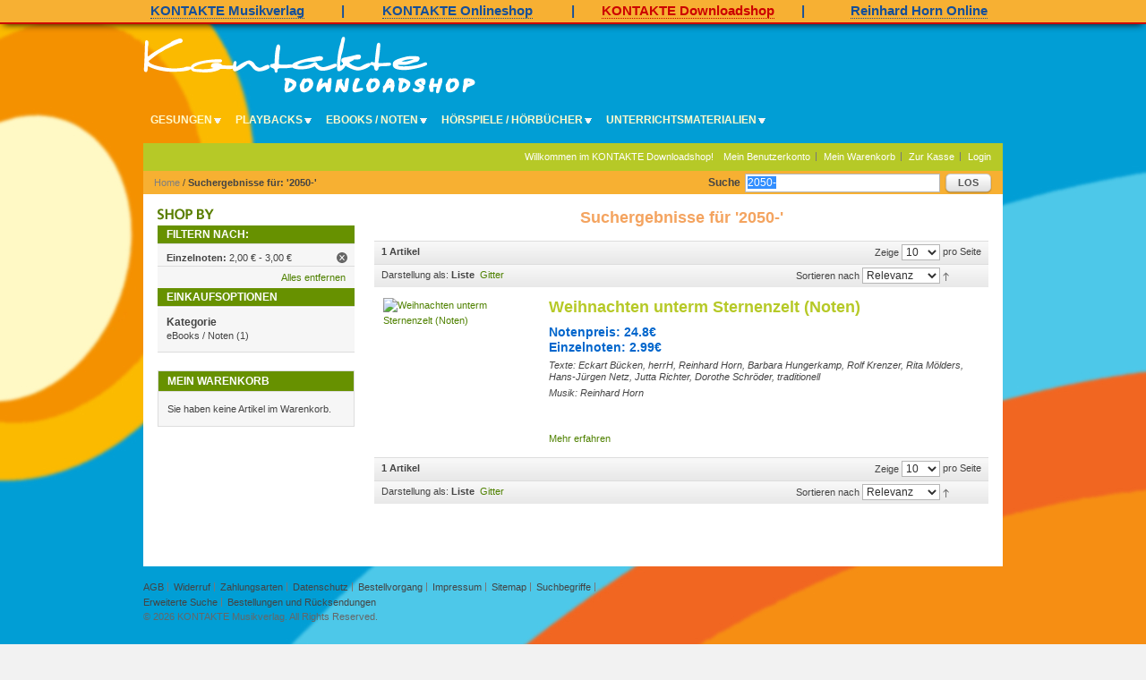

--- FILE ---
content_type: text/html; charset=UTF-8
request_url: https://www.kontakte-downloadshop.de/catalogsearch/result/index/?dir=asc&einzelnoten=3%2C1&order=relevance&q=2050-
body_size: 8296
content:
<!DOCTYPE html PUBLIC "-//W3C//DTD XHTML 1.0 Strict//EN" "http://www.w3.org/TR/xhtml1/DTD/xhtml1-strict.dtd">
<html xmlns="http://www.w3.org/1999/xhtml" xml:lang="de" lang="de">
<head>
<meta http-equiv="Content-Type" content="text/html; charset=utf-8" />
<title>KONTAKTE Downloadshop -  Suchergebnisse für: '2050-'</title>
<meta name="description" content="Wir verstehen Kinder &amp;middot; KONTAKTE Musikverlag &amp;middot; Pädagogische Medien, Meditations- und Entspannungsmusik, Spiel- und Bewegungslieder für Kinder, Musik für Groß und Klein, Musikmedien für Kindergarten, Schule, Entspannung &amp;amp; Bewegung. Ute Horn, Kinderliedermacher Reinhard Horn &amp;middot; Onlineshop" />
<meta name="keywords" content="Kinderliedermacher, Kindermusik, Kinder-CDs, Kinderkonzerte, Bewegung, Entspannung, Wahrnehmungen, Pädagogik, Lippstadt, Deutschland, Reinhard Horn, Ute Horn, Gruppe KONTAKTE, Schulen, Kindergarten, Pfarreien" />
<meta name="robots" content="INDEX,FOLLOW" />
<link rel="icon" href="https://www.kontakte-downloadshop.de/media/favicon/default/favicon.ico" type="image/x-icon" />
<link rel="shortcut icon" href="https://www.kontakte-downloadshop.de/media/favicon/default/favicon.ico" type="image/x-icon" />
<!--[if lt IE 7]>
<script type="text/javascript">
//<![CDATA[
    var BLANK_URL = 'https://www.kontakte-downloadshop.de/js/blank.html';
    var BLANK_IMG = 'https://www.kontakte-downloadshop.de/js/spacer.gif';
//]]>
</script>
<![endif]-->
<link rel="stylesheet" type="text/css" href="https://www.kontakte-downloadshop.de/skin/frontend/default/kontakte2/css/styles.css" media="all" />
<link rel="stylesheet" type="text/css" href="https://www.kontakte-downloadshop.de/skin/frontend/default/kontakte2/css/widgets.css" media="all" />
<link rel="stylesheet" type="text/css" href="https://www.kontakte-downloadshop.de/skin/frontend/base/default/css/feedreader.css" media="all" />
<link rel="stylesheet" type="text/css" href="https://www.kontakte-downloadshop.de/skin/frontend/default/kontakte2/css/betterdownloadable.css" media="all" />
<link rel="stylesheet" type="text/css" href="https://www.kontakte-downloadshop.de/skin/frontend/default/kontakte2/css/print.css" media="print" />
<script type="text/javascript" src="https://www.kontakte-downloadshop.de/js/prototype/prototype.js"></script>
<script type="text/javascript" src="https://www.kontakte-downloadshop.de/js/lib/ccard.js"></script>
<script type="text/javascript" src="https://www.kontakte-downloadshop.de/js/prototype/validation.js"></script>
<script type="text/javascript" src="https://www.kontakte-downloadshop.de/js/scriptaculous/builder.js"></script>
<script type="text/javascript" src="https://www.kontakte-downloadshop.de/js/scriptaculous/effects.js"></script>
<script type="text/javascript" src="https://www.kontakte-downloadshop.de/js/scriptaculous/dragdrop.js"></script>
<script type="text/javascript" src="https://www.kontakte-downloadshop.de/js/scriptaculous/controls.js"></script>
<script type="text/javascript" src="https://www.kontakte-downloadshop.de/js/scriptaculous/slider.js"></script>
<script type="text/javascript" src="https://www.kontakte-downloadshop.de/js/varien/js.js"></script>
<script type="text/javascript" src="https://www.kontakte-downloadshop.de/js/varien/form.js"></script>
<script type="text/javascript" src="https://www.kontakte-downloadshop.de/js/varien/menu.js"></script>
<script type="text/javascript" src="https://www.kontakte-downloadshop.de/js/varien/product_options.js"></script>
<script type="text/javascript" src="https://www.kontakte-downloadshop.de/js/mage/translate.js"></script>
<script type="text/javascript" src="https://www.kontakte-downloadshop.de/js/mage/cookies.js"></script>
<script type="text/javascript" src="https://www.kontakte-downloadshop.de/js/jquery-1.4.min.js"></script>
<script type="text/javascript" src="https://www.kontakte-downloadshop.de/js/jquery.jplayer.min.js"></script>
<script type="text/javascript" src="https://www.kontakte-downloadshop.de/skin/frontend/default/kontakte2/js/kontakte_custom.js"></script>
<!--[if lt IE 8]>
<link rel="stylesheet" type="text/css" href="https://www.kontakte-downloadshop.de/skin/frontend/default/kontakte2/css/styles-ie.css" media="all" />
<![endif]-->
<!--[if lt IE 7]>
<script type="text/javascript" src="https://www.kontakte-downloadshop.de/js/lib/ds-sleight.js"></script>
<script type="text/javascript" src="https://www.kontakte-downloadshop.de/skin/frontend/base/default/js/ie6.js"></script>
<![endif]-->

<script type="text/javascript">
//<![CDATA[
optionalZipCountries = ["IE","PA","HK","MO"];
//]]>
</script>
<script type="text/javascript">//<![CDATA[
        var Translator = new Translate({"HTML tags are not allowed":"HTML-Tags sind nicht erlaubt","Please select an option.":"Bitte w\u00e4hlen Sie eine Option.","This is a required field.":"Dies ist ein Pflichtfeld.","Please enter a valid number in this field.":"Bitte geben Sie eine g\u00fcltige Nummer in dieses Feld ein.","The value is not within the specified range.":"Der Wert ist nicht innerhalb des erlaubten Bereichs.","Please use numbers only in this field. Please avoid spaces or other characters such as dots or commas.":"Bitte nur Ziffern in diesem Feld verwenden. Vermeiden Sie Leerzeichen oder andere Zeichen (z. B. Punkt oder Komma).","Please use letters only (a-z or A-Z) in this field.":"Bitte nur Buchstaben (a-z oder A-Z) in diesem Feld verwenden.","Please use only letters (a-z), numbers (0-9) or underscore(_) in this field, first character should be a letter.":"Bitte nur Buchstaben (a-z), Ziffern (0-9) oder Unterstriche (_) in diesem Feld verwenden, das erste Zeichen muss ein Buchstabe sein.","Please use only letters (a-z or A-Z) or numbers (0-9) only in this field. No spaces or other characters are allowed.":"Bitte nur Buchstaben (a-z oder A-Z) oder Ziffern (0-9) in diesem Feld verwenden. Leerzeichen oder andere Zeichen sind nicht erlaubt.","Please use only letters (a-z or A-Z) or numbers (0-9) or spaces and # only in this field.":"Bitte nur Buchstaben (a-z oder A-Z), Ziffern (0-9), Leerzeichen oder # f\u00fcr dieses Feld verwenden.","Please enter a valid phone number. For example (123) 456-7890 or 123-456-7890.":"Bitte geben Sie eine g\u00fcltige Telefonnummer ein. Zum Beispiel (123) 456-7890 oder 123-456-7890.","Please enter a valid fax number. For example (123) 456-7890 or 123-456-7890.":"Bitte tragen Sie eine g\u00fcltige Faxnummer ein. Zum Beispiel (123) 456-7890 oder 123-456-7890.","Please enter a valid date.":"Bitte geben Sie ein g\u00fcltiges Datum ein.","The From Date value should be less than or equal to the To Date value.":"Das Startdatum sollte vor dem oder am Enddatum liegen.","Please enter a valid email address. For example johndoe@domain.com.":"Bitte geben Sie eine g\u00fcltige E-Mail-Adresse ein. Zum Beispiel johndoe@domain.de.","Please use only visible characters and spaces.":"Bitte nur sichtbare Zeichen verwenden.","Please make sure your passwords match.":"Bitte stellen Sie sicher, dass die beiden Passworte identisch sind.","Please enter a valid URL. Protocol is required (http:\/\/, https:\/\/ or ftp:\/\/)":"Bitte geben Sie eine g\u00fcltige URL ein. M\u00f6gliche Protokolle (http:\/\/, https:\/\/ or ftp:\/\/)","Please enter a valid URL. For example http:\/\/www.example.com or www.example.com":"Bitte geben Sie eine g\u00fcltige URL ein. Zum Beispiel http:\/\/www.beispiel.de oder www.beispiel.de","Please enter a valid URL Key. For example \"example-page\", \"example-page.html\" or \"anotherlevel\/example-page\".":"Bitte geben Sie einen g\u00fcltigen URL-Bezeichner ein. Zum Beispiel \"beispiel-seite\", \"beispiel-seite.html\" or \"unterverzeichnis\/beispiel-seite\".","Please enter a valid XML-identifier. For example something_1, block5, id-4.":"Bitte geben Sie einen g\u00fcltigen XML-Identifizierer an. Zum Beispiel irgendetwas_1, block5, id-4.","Please enter a valid social security number. For example 123-45-6789.":"Bitte geben Sie eine g\u00fcltige Sozialversicherungsnummer ein. Zum Beispiel 123-45-6789.","Please enter a valid zip code. For example 90602 or 90602-1234.":"Bitte geben Sie eine g\u00fcltige Postleitzahl ein. Zum Beispiel 21335.","Please enter a valid zip code.":"Bitte geben Sie eine g\u00fcltige Postleitzahl ein.","Please use this date format: dd\/mm\/yyyy. For example 17\/03\/2006 for the 17th of March, 2006.":"Bitte verwenden Sie dieses Datumsformat: tt\/mm\/jjjj. Zum Beispiel 17\/03\/2006 f\u00fcr den 17. M\u00e4rz 2006.","Please enter a valid $ amount. For example $100.00.":"Bitte geben Sie einen g\u00fcltigen Betrag ein. Zum Beispiel 100,00 \u20ac.","Please select one of the above options.":"Bitte w\u00e4hlen Sie eine der oberen Optionen.","Please select one of the options.":"Bitte w\u00e4hlen Sie eine der Optionen.","Please select State\/Province.":"Bitte Land\/Bundesland w\u00e4hlen.","Please enter a number greater than 0 in this field.":"Bitte geben Sie eine Zahl gr\u00f6\u00dfer 0 in dieses Feld ein.","Please enter a number 0 or greater in this field.":"Bitte tragen Sie eine Zahl gr\u00f6\u00dfer\/gleich 0 in dieses Feld ein.","Please enter a valid credit card number.":"Bitte geben Sie eine g\u00fcltige Kreditkartennummer ein.","Credit card number does not match credit card type.":"Kreditkartennummer entspricht nicht Kreditkartentyp.","Card type does not match credit card number.":"Kreditkartenart entspricht nicht der angegeben Kreditkartennummer.","Incorrect credit card expiration date.":"Falsches Kreditkarten Ablaufdatum.","Please enter a valid credit card verification number.":"Bitte tragen Sie eine g\u00fcltige Kreditkarten-Pr\u00fcfnummer ein.","Please use only letters (a-z or A-Z), numbers (0-9) or underscore(_) in this field, first character should be a letter.":"Bitte nur Buchstaben (a-z oder A-Z), Ziffern (0-9) oder Unterstriche (_) in diesem Feld verwenden, das erste Zeichen muss ein Buchstabe sein.","Please input a valid CSS-length. For example 100px or 77pt or 20em or .5ex or 50%.":"Bitte geben Sie eine g\u00fcltige CSS-L\u00e4nge an. Beispielsweise 100px, 77pt, 20em, .5ex oder 50%.","Text length does not satisfy specified text range.":"Textl\u00e4nge ist nicht korrekt.","Please enter a number lower than 100.":"Bitte tragen Sie keine Zahl gr\u00f6\u00dfer\/gleich 100 in dieses Feld ein.","Please select a file":"Bitte w\u00e4hlen Sie eine Datei","Please enter issue number or start date for switch\/solo card type.":"Bitte geben Sie eine Vorgangsnummer oder ein Startdatum switch\/solo Karten an.","Please wait, loading...":"Bitte warten, wird geladen \u2026","This date is a required value.":"Das Datum ist eine ben\u00f6tigte Angabe.","Please enter a valid day (1-%d).":"Bitte geben Sie einen g\u00fcltigen Tag (1-%d) an.","Please enter a valid month (1-12).":"Bitte geben Sie einen g\u00fcltigen Monat (1-12) an.","Please enter a valid year (1900-%d).":"Bitte geben Sie ein g\u00fcltiges Jahr (1900-%d) an.","Please enter a valid full date":"Bitte geben Sie eine vollst\u00e4ndiges, g\u00fcltiges Datum an","Please enter a valid date between %s and %s":"Bitte geben Sie ein g\u00fcltiges Datum zwischen dem %s und %s an","Please enter a valid date equal to or greater than %s":"Bitte geben Sie ein g\u00fcltiges Datum am oder nach dem %s an","Please enter a valid date less than or equal to %s":"Bitte geben Sie ein g\u00fcltiges Datum am oder vor dem %s an","Complete":"Vollst\u00e4ndig","Add Products":"Artikel hinzuf\u00fcgen","Please choose to register or to checkout as a guest":"Bitte registrieren Sie sich, oder gehen Sie als Gast zur Kasse","Your order cannot be completed at this time as there is no shipping methods available for it. Please make necessary changes in your shipping address.":"Ihre Bestellung kann momentan nicht abgeschlossen werden, da keine Versandarten daf\u00fcr verf\u00fcgbar sind.","Please specify shipping method.":"Bitte bestimmen Sie die Versandart.","Your order cannot be completed at this time as there is no payment methods available for it.":"Ihre Bestellung kann momentan nicht abgeschlossen werden, da keine Bezahlmethoden daf\u00fcr verf\u00fcgbar sind.","Please specify payment method.":"Bitte bestimmen Sie die Bezahlmethode.","Add to Cart":"In den Warenkorb","In Stock":"Auf Lager","Out of Stock":"Nicht auf Lager"});
        //]]></script><!-- # # # # # Magento Scanner # # # # # -->
<!--6e000e4dc94fa6f87cd32a53e0bb28b8--> 

<!-- # # # # # XXX # # # # # -->
</head>
<body class=" catalogsearch-result-index">
<div id="topnav"><ul>
	<li><a href="https://www.kontakte-musikverlag.de/neuigkeiten.html?piwik_campaign=www.kontakte-downloadshop.de&amp;piwik_kwd=TopNav">KONTAKTE Musikverlag</a></li>
	<li class="zwischen">|</li>
	<li><a href="https://www.kontakte-onlineshop.de/?piwik_campaign=www.kontakte-downloadshop.de&amp;piwik_kwd=TopNav">KONTAKTE Onlineshop</a></li>
	<li class="zwischen">|</li>
	<li><a href="https://www.kontakte-downloadshop.de/?piwik_campaign=www.kontakte-downloadshop.de&amp;piwik_kwd=TopNav" class="active">KONTAKTE Downloadshop</a></li>
	<li class="zwischen">|</li>
	<li><a href="https://www.reinhardhorn.de/?piwik_campaign=www.kontakte-downloadshop.de&amp;piwik_kwd=TopNav">Reinhard Horn Online</a></li>
</ul></div>
<div class="wrapper">
        <noscript>
        <div class="global-site-notice noscript">
            <div class="notice-inner">
                <p>
                    <strong>JavaScript scheint in Ihrem Browser deaktiviert zu sein.</strong><br />
                    Sie müssen JavaScript in Ihrem Browser aktivieren, um alle Funktionen in diesem Shop nutzen zu können.                </p>
            </div>
        </div>
    </noscript>
    <div class="page">
        <div class="header-container">
    <div class="header">
                <a href="https://www.kontakte-downloadshop.de/" title="KONTAKTE Downloadshop" class="logo"><strong>KONTAKTE Downloadshop</strong><img src="https://www.kontakte-downloadshop.de/skin/frontend/default/kontakte2/images/logo.png" alt="KONTAKTE Downloadshop" /></a>
                <p class="top-promo" title="Versandkostenfreier Versand auf Bestellungen über 50€">Versandkostenfreier Versand auf Bestellungen über 50€</p>
        <div class="nav-container">
    <ul id="nav">
        <li  class="level0 nav-1 first level-top parent"><a href="https://www.kontakte-downloadshop.de/gesungen.html"  class="level-top" ><span>Gesungen</span></a><ul class="level0"><li  class="level1 nav-1-1 first"><a href="https://www.kontakte-downloadshop.de/gesungen/hits.html" ><span>Hits</span></a></li><li  class="level1 nav-1-2"><a href="https://www.kontakte-downloadshop.de/gesungen/musicals.html" ><span>Musicals</span></a></li><li  class="level1 nav-1-3"><a href="https://www.kontakte-downloadshop.de/gesungen/geburtstag.html" ><span>Geburtstag</span></a></li><li  class="level1 nav-1-4"><a href="https://www.kontakte-downloadshop.de/gesungen/kindergarten.html" ><span>Kindergarten</span></a></li><li  class="level1 nav-1-5"><a href="https://www.kontakte-downloadshop.de/gesungen/grundschule.html" ><span>Grundschule</span></a></li><li  class="level1 nav-1-6"><a href="https://www.kontakte-downloadshop.de/gesungen/religion.html" ><span>Religion</span></a></li><li  class="level1 nav-1-7"><a href="https://www.kontakte-downloadshop.de/gesungen/weihnachten.html" ><span>Weihnachten</span></a></li><li  class="level1 nav-1-8"><a href="https://www.kontakte-downloadshop.de/gesungen/bewegung.html" ><span>Bewegung</span></a></li><li  class="level1 nav-1-9"><a href="https://www.kontakte-downloadshop.de/gesungen/entspannung.html" ><span>Entspannung</span></a></li><li  class="level1 nav-1-10 last"><a href="https://www.kontakte-downloadshop.de/gesungen/verschiedenes.html" ><span>Verschiedenes</span></a></li></ul></li><li  class="level0 nav-2 level-top parent"><a href="https://www.kontakte-downloadshop.de/playbacks.html"  class="level-top" ><span>Playbacks</span></a><ul class="level0"><li  class="level1 nav-2-1 first"><a href="https://www.kontakte-downloadshop.de/playbacks/hits.html" ><span>Hits</span></a></li><li  class="level1 nav-2-2"><a href="https://www.kontakte-downloadshop.de/playbacks/musicals.html" ><span>Musicals</span></a></li><li  class="level1 nav-2-3"><a href="https://www.kontakte-downloadshop.de/playbacks/kindergarten.html" ><span>Kindergarten</span></a></li><li  class="level1 nav-2-4"><a href="https://www.kontakte-downloadshop.de/playbacks/grundschule.html" ><span>Grundschule</span></a></li><li  class="level1 nav-2-5"><a href="https://www.kontakte-downloadshop.de/playbacks/religion.html" ><span>Religion</span></a></li><li  class="level1 nav-2-6"><a href="https://www.kontakte-downloadshop.de/playbacks/weihnachten.html" ><span>Weihnachten</span></a></li><li  class="level1 nav-2-7"><a href="https://www.kontakte-downloadshop.de/playbacks/bewegung.html" ><span>Bewegung</span></a></li><li  class="level1 nav-2-8"><a href="https://www.kontakte-downloadshop.de/playbacks/entspannung.html" ><span>Entspannung</span></a></li><li  class="level1 nav-2-9 last"><a href="https://www.kontakte-downloadshop.de/playbacks/verschiedenes.html" ><span>Verschiedenes</span></a></li></ul></li><li  class="level0 nav-3 level-top parent"><a href="https://www.kontakte-downloadshop.de/ebooks-noten.html"  class="level-top" ><span>eBooks / Noten</span></a><ul class="level0"><li  class="level1 nav-3-1 first"><a href="https://www.kontakte-downloadshop.de/ebooks-noten/texte.html" ><span>Texte</span></a></li><li  class="level1 nav-3-2"><a href="https://www.kontakte-downloadshop.de/ebooks-noten/ebooks.html" ><span>eBooks</span></a></li><li  class="level1 nav-3-3"><a href="https://www.kontakte-downloadshop.de/ebooks-noten/noten.html" ><span>Noten</span></a></li><li  class="level1 nav-3-4"><a href="https://www.kontakte-downloadshop.de/ebooks-noten/chornoten.html" ><span>Chornoten</span></a></li><li  class="level1 nav-3-5 last"><a href="https://www.kontakte-downloadshop.de/ebooks-noten/ensemblenoten.html" ><span>Ensemblenoten</span></a></li></ul></li><li  class="level0 nav-4 level-top parent"><a href="https://www.kontakte-downloadshop.de/hoerspiele-hoerbucher.html"  class="level-top" ><span>Hörspiele / Hörbücher</span></a><ul class="level0"><li  class="level1 nav-4-1 first"><a href="https://www.kontakte-downloadshop.de/hoerspiele-hoerbucher/hoerspiele.html" ><span>Hörspiele</span></a></li><li  class="level1 nav-4-2 last"><a href="https://www.kontakte-downloadshop.de/hoerspiele-hoerbucher/hoerbucher.html" ><span>Hörbücher</span></a></li></ul></li><li  class="level0 nav-5 last level-top"><a href="https://www.kontakte-downloadshop.de/unterrichtsmaterialien.html"  class="level-top" ><span>Unterrichtsmaterialien</span></a></li>    </ul>
</div>
    </div>
    <div class="quick-access">
                <p class="welcome-msg">Willkommen im KONTAKTE Downloadshop!</p>
        <ul class="links">
                        <li class="first" ><a href="https://www.kontakte-downloadshop.de/customer/account/" title="Mein Benutzerkonto" >Mein Benutzerkonto</a></li>
                                <li ><a href="https://www.kontakte-downloadshop.de/checkout/cart/" title="Mein Warenkorb" class="top-link-cart">Mein Warenkorb</a></li>
                                <li ><a href="https://www.kontakte-downloadshop.de/checkout/" title="Zur Kasse" class="top-link-checkout">Zur Kasse</a></li>
                                <li class=" last" ><a href="https://www.kontakte-downloadshop.de/customer/account/login/" title="Login" >Login</a></li>
            </ul>
    </div>
    <div class="top-bar"><div class="breadcrumbs">
    <ul>
                    <li class="home">
                            <a href="https://www.kontakte-downloadshop.de/" title="Zur Startseite">Home</a>
                                        <span>/ </span>
                        </li>
                    <li class="search">
                            <strong>Suchergebnisse für: '2050-'</strong>
                                    </li>
            </ul>
</div>
<form id="search_mini_form" action="https://www.kontakte-downloadshop.de/catalogsearch/result/" method="get">
	<div class="form-search">
		<label for="search">Suche</label>
		<input id="search" type="text" name="q" value="2050-" class="input-text" maxlength="128" onclick="this.focus(); this.select();" />
		<button type="submit" title="Los" class="button"><span><span>Los</span></span></button>
		<div id="search_autocomplete" class="search-autocomplete"></div>
		<script type="text/javascript">
		//<![CDATA[
			var searchForm = new Varien.searchForm('search_mini_form', 'search', 'Gesamten Shop durchsuchen …');
			searchForm.initAutocomplete('https://www.kontakte-downloadshop.de/catalogsearch/ajax/suggest/', 'search_autocomplete');
			
			var myFilter = document.getElementById("search");
			if (myFilter != null) {
				myFilter.focus();
				myFilter.select();
			}
		//]]>
		</script>
	</div>
</form></div>    </div>
        <div class="main-container col2-left-layout">
            <div class="main">
                                <div class="col-main">
                                        <div class="page-title">
        <h1>Suchergebnisse für '2050-'</h1>
</div>
        	<div class="category-products">
<div class="toolbar">
    <div class="pager">
        <p class="amount">
                            <strong>1 Artikel</strong>
                    </p>

        <div class="limiter">
            <label>Zeige</label>
            <select onchange="setLocation(this.value)">
                            <option value="https://www.kontakte-downloadshop.de/catalogsearch/result/index/?dir=asc&amp;einzelnoten=3%2C1&amp;limit=5&amp;order=relevance&amp;q=2050-">
                    5                </option>
                            <option value="https://www.kontakte-downloadshop.de/catalogsearch/result/index/?dir=asc&amp;einzelnoten=3%2C1&amp;limit=10&amp;order=relevance&amp;q=2050-" selected="selected">
                    10                </option>
                            <option value="https://www.kontakte-downloadshop.de/catalogsearch/result/index/?dir=asc&amp;einzelnoten=3%2C1&amp;limit=15&amp;order=relevance&amp;q=2050-">
                    15                </option>
                            <option value="https://www.kontakte-downloadshop.de/catalogsearch/result/index/?dir=asc&amp;einzelnoten=3%2C1&amp;limit=20&amp;order=relevance&amp;q=2050-">
                    20                </option>
                            <option value="https://www.kontakte-downloadshop.de/catalogsearch/result/index/?dir=asc&amp;einzelnoten=3%2C1&amp;limit=25&amp;order=relevance&amp;q=2050-">
                    25                </option>
                            <option value="https://www.kontakte-downloadshop.de/catalogsearch/result/index/?dir=asc&amp;einzelnoten=3%2C1&amp;limit=all&amp;order=relevance&amp;q=2050-">
                    Alle                </option>
                        </select> pro Seite        </div>

        
    
    
    
    
    

    </div>

        <div class="sorter">
                <p class="view-mode">
                                    <label>Darstellung als:</label>
                                                <strong title="Liste" class="list">Liste</strong>&nbsp;
                                                                <a href="https://www.kontakte-downloadshop.de/catalogsearch/result/index/?dir=asc&amp;einzelnoten=3%2C1&amp;mode=grid&amp;order=relevance&amp;q=2050-" title="Gitter" class="grid">Gitter</a>&nbsp;
                                                </p>
        
        <div class="sort-by">
            <label>Sortieren nach</label>
            <select onchange="setLocation(this.value)">
                            <option value="https://www.kontakte-downloadshop.de/catalogsearch/result/index/?dir=asc&amp;einzelnoten=3%2C1&amp;order=relevance&amp;q=2050-" selected="selected">
                    Relevanz                </option>
                            <option value="https://www.kontakte-downloadshop.de/catalogsearch/result/index/?dir=asc&amp;einzelnoten=3%2C1&amp;order=name&amp;q=2050-">
                    Name                </option>
                            <option value="https://www.kontakte-downloadshop.de/catalogsearch/result/index/?dir=asc&amp;einzelnoten=3%2C1&amp;order=price&amp;q=2050-">
                    Preis                </option>
                            <option value="https://www.kontakte-downloadshop.de/catalogsearch/result/index/?dir=asc&amp;einzelnoten=3%2C1&amp;order=albumpreis&amp;q=2050-">
                    Albumpreis                </option>
                            <option value="https://www.kontakte-downloadshop.de/catalogsearch/result/index/?dir=asc&amp;einzelnoten=3%2C1&amp;order=komponist&amp;q=2050-">
                    Musik                </option>
                            <option value="https://www.kontakte-downloadshop.de/catalogsearch/result/index/?dir=asc&amp;einzelnoten=3%2C1&amp;order=autor&amp;q=2050-">
                    Texte                </option>
                            <option value="https://www.kontakte-downloadshop.de/catalogsearch/result/index/?dir=asc&amp;einzelnoten=3%2C1&amp;order=notenpreis&amp;q=2050-">
                    Notenpreis                </option>
                            <option value="https://www.kontakte-downloadshop.de/catalogsearch/result/index/?dir=asc&amp;einzelnoten=3%2C1&amp;order=einzelnoten&amp;q=2050-">
                    Einzelnoten                </option>
                            <option value="https://www.kontakte-downloadshop.de/catalogsearch/result/index/?dir=asc&amp;einzelnoten=3%2C1&amp;order=ebookpreis&amp;q=2050-">
                    ebookpreis                </option>
                        </select>
                            <a href="https://www.kontakte-downloadshop.de/catalogsearch/result/index/?dir=desc&amp;einzelnoten=3%2C1&amp;order=relevance&amp;q=2050-" title="In absteigender Reihenfolge"><img src="https://www.kontakte-downloadshop.de/skin/frontend/default/kontakte2/images/i_asc_arrow.gif" alt="In absteigender Reihenfolge" class="v-middle" /></a>
                    </div>
    </div>
    </div>
			<ol class="products-list" id="products-list">
					<li class="downloadable-list item last">
						<a href="https://www.kontakte-downloadshop.de/weihnachten-unterm-sternenzelt-noten.html" title="Weihnachten unterm Sternenzelt (Noten)" class="product-image"><img src="https://www.kontakte-downloadshop.de/media/catalog/product/cache/2/small_image/135x/9df78eab33525d08d6e5fb8d27136e95/r/h/rh_wus_heft_cover_rgb.jpg" width="135" height="135" alt="Weihnachten unterm Sternenzelt (Noten)" /></a>
						<div class="product-shop">
							<div class="f-fix">
								<h1 class="product-name1">
									<a href="https://www.kontakte-downloadshop.de/weihnachten-unterm-sternenzelt-noten.html" title="Weihnachten unterm Sternenzelt (Noten)">Weihnachten unterm Sternenzelt (Noten)</a>
								</h1>
<div class="preise">Notenpreis: 24.8&euro;</div><div class="preise">Einzelnoten: 2.99&euro;</div><div class="autor">Texte: Eckart Bücken, herrH, Reinhard Horn, Barbara Hungerkamp, Rolf Krenzer, Rita Mölders, Hans-Jürgen Netz, Jutta Richter, Dorothe Schröder, traditionell</div><div class="autor">Musik: Reinhard Horn</div>									<div class="desc std">
									</div>
									<p><!-- <button type="button" title="In den Warenkorb" class="button btn-cart" onclick="setLocation('https://www.kontakte-downloadshop.de/weihnachten-unterm-sternenzelt-noten.html')"><span><span>In den Warenkorb</span></span></button> --></p>
								<br />
								<a href="https://www.kontakte-downloadshop.de/weihnachten-unterm-sternenzelt-noten.html" title="Weihnachten unterm Sternenzelt (Noten)" class="link-learn">Mehr erfahren</a>
								<ul class="add-to-links">
										<li><span class="separator">|</span> <a href="https://www.kontakte-downloadshop.de/catalog/product_compare/add/product/394/uenc/aHR0cHM6Ly93d3cua29udGFrdGUtZG93bmxvYWRzaG9wLmRlL2NhdGFsb2dzZWFyY2gvcmVzdWx0L2luZGV4Lz9kaXI9YXNjJmFtcDtlaW56ZWxub3Rlbj0zJTJDMSZhbXA7b3JkZXI9cmVsZXZhbmNlJmFtcDtxPTIwNTAt/form_key/RYtulgHdnzUvtF38/" class="link-compare">Auf die Vergleichsliste</a></li>
								</ul>
							</div>
						</div>
						<script type="text/javascript">
							//<![CDATA[
							jQuery("#jquery_jplayer_0").jPlayer({
								ready: function () {
									jQuery(this).jPlayer("setMedia", {
										mp3: "https://www.kontakte-downloadshop.de/media/downloadable/files/link_samples"
									});
								},
								swfPath: "https://www.kontakte-downloadshop.de/skin/frontend/base/default/betterdownloadable",
								supplied: "mp3",
								preload: "none"
							});
							jQuery('#jplayer-play_0').click(function() {
								jQuery('.jp-jplayer').each(function(i, element) {
									jQuery('#' + element.id).jPlayer("pause");
								});
								jQuery('.jplayer-pause').each(function(i, element) {
									jQuery('#' + element.id).hide();
								});
								jQuery('.jplayer-play').each(function(i, element) {
									jQuery('#' + element.id).show();
								});
								jQuery('.player_pause_0').show();
								jQuery('.player_play_0').hide();
								jQuery('#jquery_jplayer_0').jPlayer("play");
							});
							jQuery("#jquery_jplayer_0").bind(jQuery.jPlayer.event.timeupdate, function(event) { 
								if(event.jPlayer.status.currentTime > 35) { 
									jQuery('#jquery_jplayer_0').jPlayer("pause"); 
									jQuery('#jquery_jplayer_0').jPlayer("playHead", 0);
									jQuery('.player_pause_0').hide();
									jQuery('.player_play_0').show();
								} 
							})
							jQuery('#jplayer-pause_0').click(function() {
								jQuery('.player_play_0').show();
								jQuery('.player_pause_0').hide();
								jQuery('#jquery_jplayer_0').jPlayer("pause");
							});
							//]]>
						</script>
					</li>
			</ol>

			<script type="text/javascript">decorateList('products-list', 'none-recursive')</script>


		<div class="toolbar-bottom">
<div class="toolbar">
    <div class="pager">
        <p class="amount">
                            <strong>1 Artikel</strong>
                    </p>

        <div class="limiter">
            <label>Zeige</label>
            <select onchange="setLocation(this.value)">
                            <option value="https://www.kontakte-downloadshop.de/catalogsearch/result/index/?dir=asc&amp;einzelnoten=3%2C1&amp;limit=5&amp;order=relevance&amp;q=2050-">
                    5                </option>
                            <option value="https://www.kontakte-downloadshop.de/catalogsearch/result/index/?dir=asc&amp;einzelnoten=3%2C1&amp;limit=10&amp;order=relevance&amp;q=2050-" selected="selected">
                    10                </option>
                            <option value="https://www.kontakte-downloadshop.de/catalogsearch/result/index/?dir=asc&amp;einzelnoten=3%2C1&amp;limit=15&amp;order=relevance&amp;q=2050-">
                    15                </option>
                            <option value="https://www.kontakte-downloadshop.de/catalogsearch/result/index/?dir=asc&amp;einzelnoten=3%2C1&amp;limit=20&amp;order=relevance&amp;q=2050-">
                    20                </option>
                            <option value="https://www.kontakte-downloadshop.de/catalogsearch/result/index/?dir=asc&amp;einzelnoten=3%2C1&amp;limit=25&amp;order=relevance&amp;q=2050-">
                    25                </option>
                            <option value="https://www.kontakte-downloadshop.de/catalogsearch/result/index/?dir=asc&amp;einzelnoten=3%2C1&amp;limit=all&amp;order=relevance&amp;q=2050-">
                    Alle                </option>
                        </select> pro Seite        </div>

        
    
    
    
    
    

    </div>

        <div class="sorter">
                <p class="view-mode">
                                    <label>Darstellung als:</label>
                                                <strong title="Liste" class="list">Liste</strong>&nbsp;
                                                                <a href="https://www.kontakte-downloadshop.de/catalogsearch/result/index/?dir=asc&amp;einzelnoten=3%2C1&amp;mode=grid&amp;order=relevance&amp;q=2050-" title="Gitter" class="grid">Gitter</a>&nbsp;
                                                </p>
        
        <div class="sort-by">
            <label>Sortieren nach</label>
            <select onchange="setLocation(this.value)">
                            <option value="https://www.kontakte-downloadshop.de/catalogsearch/result/index/?dir=asc&amp;einzelnoten=3%2C1&amp;order=relevance&amp;q=2050-" selected="selected">
                    Relevanz                </option>
                            <option value="https://www.kontakte-downloadshop.de/catalogsearch/result/index/?dir=asc&amp;einzelnoten=3%2C1&amp;order=name&amp;q=2050-">
                    Name                </option>
                            <option value="https://www.kontakte-downloadshop.de/catalogsearch/result/index/?dir=asc&amp;einzelnoten=3%2C1&amp;order=price&amp;q=2050-">
                    Preis                </option>
                            <option value="https://www.kontakte-downloadshop.de/catalogsearch/result/index/?dir=asc&amp;einzelnoten=3%2C1&amp;order=albumpreis&amp;q=2050-">
                    Albumpreis                </option>
                            <option value="https://www.kontakte-downloadshop.de/catalogsearch/result/index/?dir=asc&amp;einzelnoten=3%2C1&amp;order=komponist&amp;q=2050-">
                    Musik                </option>
                            <option value="https://www.kontakte-downloadshop.de/catalogsearch/result/index/?dir=asc&amp;einzelnoten=3%2C1&amp;order=autor&amp;q=2050-">
                    Texte                </option>
                            <option value="https://www.kontakte-downloadshop.de/catalogsearch/result/index/?dir=asc&amp;einzelnoten=3%2C1&amp;order=notenpreis&amp;q=2050-">
                    Notenpreis                </option>
                            <option value="https://www.kontakte-downloadshop.de/catalogsearch/result/index/?dir=asc&amp;einzelnoten=3%2C1&amp;order=einzelnoten&amp;q=2050-">
                    Einzelnoten                </option>
                            <option value="https://www.kontakte-downloadshop.de/catalogsearch/result/index/?dir=asc&amp;einzelnoten=3%2C1&amp;order=ebookpreis&amp;q=2050-">
                    ebookpreis                </option>
                        </select>
                            <a href="https://www.kontakte-downloadshop.de/catalogsearch/result/index/?dir=desc&amp;einzelnoten=3%2C1&amp;order=relevance&amp;q=2050-" title="In absteigender Reihenfolge"><img src="https://www.kontakte-downloadshop.de/skin/frontend/default/kontakte2/images/i_asc_arrow.gif" alt="In absteigender Reihenfolge" class="v-middle" /></a>
                    </div>
    </div>
    </div>
		</div>
	</div>
                </div>
                <div class="col-left sidebar"><div class="block block-layered-nav">
    <div class="block-title">
        <strong><span>Filtern nach</span></strong>
    </div>
    <div class="block-content">
        <div class="currently">
    <p class="block-subtitle">Filtern nach:</p>
    <ol>
            <li>
            <span class="label">Einzelnoten:</span> <span class="value">2,00 € - 3,00 €</span>
                            <a  class="btn-remove" href="https://www.kontakte-downloadshop.de/catalogsearch/result/index/?dir=asc&amp;order=relevance&amp;q=2050-" title="Diesen Artikel entfernen">Diesen Artikel entfernen</a>
                    </li>
        </ol>
</div>
                    <div class="actions"><a href="https://www.kontakte-downloadshop.de/catalogsearch/result/index/?dir=asc&amp;order=relevance&amp;q=2050-">Alles entfernen</a></div>
                            <p class="block-subtitle">Einkaufsoptionen</p>
            <dl id="narrow-by-list">
                                                                    <dt>Kategorie</dt>
                    <dd>
<ol>
    <li>
                <a href="https://www.kontakte-downloadshop.de/catalogsearch/result/index/?cat=49&amp;dir=asc&amp;einzelnoten=3%2C1&amp;order=relevance&amp;q=2050-">eBooks / Noten</a>
                        (1)
            </li>
</ol>
</dd>
                                                                                                                                                                            </dl>
            <script type="text/javascript">decorateDataList('narrow-by-list')</script>
            </div>
</div>
<div class="block block-cart">
        <div class="block-title">
        <strong><span>Mein Warenkorb</span></strong>
    </div>
    <div class="block-content">
                        <p class="empty">Sie haben keine Artikel im Warenkorb.</p>
        </div>
</div>
</div>
            </div>
        </div>
        <div class="footer-container">
    <div class="footer">
                <div class="f-right">
            <img src="https://www.kontakte-downloadshop.de/skin/frontend/default/kontakte2/images/media/footer_callout.png" class="footer-callout" alt="" />
                    </div>
        <div class="f-left">
            <ul>
<li><a href="https://www.kontakte-downloadshop.de/agb/">AGB</a></li>
<li><a href="https://www.kontakte-downloadshop.de/widerruf/">Widerruf</a></li>
<li><a href="https://www.kontakte-downloadshop.de/zahlung/">Zahlungsarten</a></li>
<li><a href="https://www.kontakte-downloadshop.de/datenschutz/">Datenschutz</a></li>
<li><a href="https://www.kontakte-downloadshop.de/bestellung/">Bestellvorgang</a></li>
<li class="last"><a href="https://www.kontakte-downloadshop.de/impressum/">Impressum</a></li>
</ul>            <ul class="links">
                        <li class="first" ><a href="https://www.kontakte-downloadshop.de/catalog/seo_sitemap/category/" title="Sitemap" >Sitemap</a></li>
                                <li ><a href="https://www.kontakte-downloadshop.de/catalogsearch/term/popular/" title="Suchbegriffe" >Suchbegriffe</a></li>
                                <li ><a href="https://www.kontakte-downloadshop.de/catalogsearch/advanced/" title="Erweiterte Suche" >Erweiterte Suche</a></li>
                                <li class=" last" ><a href="https://www.kontakte-downloadshop.de/sales/guest/form/" title="Bestellungen und Rücksendungen" >Bestellungen und Rücksendungen</a></li>
            </ul>
                        <p class="bugs">Helfen Sie uns, Magento noch besser zu machen - <a href="https://magento.com/tech-resources/bug-tracking" onclick="this.target='_blank'"><strong>Melden Sie alle Fehler</strong></a> (Version 1.9.4.5)</p>
            <address>&copy; <script type="text/javascript"><!--
  now = new Date();
  year = now.getFullYear();

  document.write(year);
//--></script>
KONTAKTE Musikverlag. All Rights Reserved.</address>
        </div>
    </div>
</div>
                
                        <script type="text/x-splendid-hash">10c1ae2f6bd9cee24076c467ccd9fdc5eb559ff0f3c9575c3c3564403e28785d</script>
                        </div>
</div>
<!-- # # # # # CSS AddOns # # # # # -->

<style type="text/css">
/* Anzeige abschalten - Start */
p.top-promo { display:none; }
f-right { display:none; }

/* Keep Magento healthy message */
p.bugs { display: none; }

/* add to compare link */
ul.add-to-links { display:none; }
p.link-compare { display: none; }

/* a.link-learn { padding-left:5px; } */

</style>
<!-- Anzeige abschalten - End -->


<!-- # # # # # Cookie Consent # # # # # -->

<!-- Cookie Consent START -->
<link rel="stylesheet" type="text/css" href="https://static.kontakte-musikverlag.de/cookie/cookieconsent.min.css" />
<script src="https://static.kontakte-musikverlag.de/cookie/cookieconsent.min.js"></script>
<script>
window.addEventListener("load", function(){
window.cookieconsent.initialise({
	"palette": {
		"popup": {
		  "background": "#237afc"
		},
		"button": {
		  "background": "#fff",
		  "text": "#237afc"
		}
	},
	"theme": "edgeless",
	"position": "top",
	"content": {
		"message": "Wir verwenden Cookies, um Inhalte zu personalisieren, unseren Datenverkehr zu analysieren und um Ihnen diesen Hinweis nicht auf jeder Seite erneut anzuzeigen. Durch die Nutzung dieser Website stimmen Sie der Verwendung von Cookies zu.",
		"dismiss": "Verstanden!",
		"link": "Zur Datenschutzerklärung",
		"href": "https://www.kontakte-downloadshop.de/datenschutz/"
	}
})});
</script>
<!-- Cookie Consent STOP -->

<!-- # # # # # Piwik Analyse # # # # # -->

<!-- Provider Webanalyse - Start -->
<!-- Piwik -->
<script type="text/javascript">
  var _paq = _paq || [];
  // tracker methods like "setCustomDimension" should be called before "trackPageView"
  _paq.push(['trackPageView']);
  _paq.push(['enableLinkTracking']);
  (function() {
    var u="//stats.kontakte-musikverlag.de/";
    _paq.push(['setTrackerUrl', u+'piwik.php']);
    _paq.push(['setSiteId', '18']);
    var d=document, g=d.createElement('script'), s=d.getElementsByTagName('script')[0];
    g.type='text/javascript'; g.async=true; g.defer=true; g.src=u+'piwik.js'; s.parentNode.insertBefore(g,s);
  })();
</script>
<noscript><p><img src="//stats.kontakte-musikverlag.de/piwik.php?idsite=18&amp;rec=1" style="border:0;" alt="" /></p></noscript>
<!-- End Piwik Code -->
<!-- Provider Webanalyse - End -->

</body>
</html>


--- FILE ---
content_type: text/css
request_url: https://www.kontakte-downloadshop.de/skin/frontend/base/default/css/feedreader.css
body_size: -343
content:
.block-feed-reader {
	font-size: 11px;
	line-height: 1.25;
}
.block-feed-reader li {
	padding: 3px 9px;
}


--- FILE ---
content_type: text/css
request_url: https://www.kontakte-downloadshop.de/skin/frontend/default/kontakte2/css/betterdownloadable.css
body_size: 377
content:
/**
 * Magento
 *
 * NOTICE OF LICENSE
 *
 * This source file is subject to the Open Software License (OSL 3.0)
 * that is bundled with this package in the file LICENSE.txt.
 * It is also available through the world-wide-web at this URL:
 * http://opensource.org/licenses/osl-3.0.php
 * If you did not receive a copy of the license and are unable to
 * obtain it through the world-wide-web, please send an email
 * to license@magentocommerce.com so we can send you a copy immediately.
 *
 * @category  Sigtec
 * @package   Sigtec_BetterDownloadable
 * @author    Siegfried Schmitz <siegfriedschmitz@me.com>
 * @copyright 2013 Siegfried Schmitz
 * @license   http://opensource.org/licenses/osl-3.0.php  Open Software License (OSL 3.0)
 * @link      http://www.sig-tec.de/
 */

table#downloadable-links-list .jp-type-single {margin:0px;}
table#downloadable-links-list tr {}
table#downloadable-links-list td.downloadable-label { padding-left: 5px; text-align: left; width: 250px;}
table#downloadable-links-list td { padding: 0px;}

.downloadable-list .jp-type-single { display:block; width:21px; margin-right:5px;}

.products-grid .downloadable-list .price-box { clear: both;}
.products-grid .downloadable-list .jp-type-single,
.products-grid .downloadable-list .product-name { float: left; margin-bottom: 5px;}
ul.products-grid .downloadable-list {	list-style: none;	margin-top:5px;}
li.products-grid .downloadable-list { border: thin solid; }
.products-grid .downloadable-list ul {list-style-type: none;margin-top:10px;}

#products-list .jp-type-single {float:left;	display:block; width:21px; margin-right:5px;}

.jp-type-single .jp-controls {padding-left:0px; /*margin-right:5px;*/}

/* Sev */
table#downloadable-links-list { border-collapse: collapse; }
table#downloadable-links-list td { border: 0px solid black; }
table#downloadable-links-list td { height: 26px; line-height: 26px; padding: 2px; }
.jp-controls { height: 26px; width: 26px; }
.jp-controls img { padding: 3px; }
.download-price { height: 26px; line-height: 26px;}

table#downloadable-links-list .downloadable-label-album {
	background-color: rgba(0,0,0,0.2);
	font-weight: bold;
}
table#downloadable-links-list .product-downloadable-link {
	height: 15px;
	width: 15px; 
	top: -2px;
}

--- FILE ---
content_type: application/javascript
request_url: https://www.kontakte-downloadshop.de/skin/frontend/default/kontakte2/js/kontakte_custom.js
body_size: -255
content:
//$('td:contains("male")')

//$(document).ready(function(){
//	$("label:contains('Album:')").css("background-color", "red");
//});

//if ($("label:contains('Album:')").val().length != 0) {
//	$("label:contains('Album:')").css("background-color", "red");
//}

(function ($) {
	// jQuery code using $
	$(document).ready(function(){
		//$("label:contains('Album:')").css("background-color", "red");
		//$(".downloadable-label:contains('Album:')").css("background-color", "green");
		$(".downloadable-label:contains('Album:')").addClass("downloadable-label-album");
		
	});
})(jQuery);